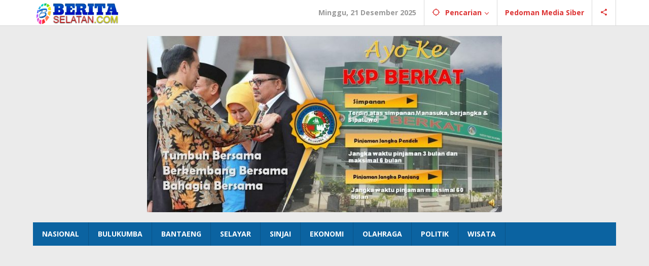

--- FILE ---
content_type: text/html; charset=UTF-8
request_url: https://beritaselatan.com/read/ribuan-warga-selayar-shalat-idul-adha-di-lapangan-pemuda-benteng
body_size: 15756
content:
<!DOCTYPE html>
<html lang="id">
<head itemscope="itemscope" itemtype="https://schema.org/WebSite">
<meta charset="UTF-8">
<meta name="viewport" content="width=device-width, initial-scale=1">
<link rel="profile" href="http://gmpg.org/xfn/11">

<title>Ribuan Warga Selayar Shalat Idul Adha di Lapangan Pemuda Benteng | Beritaselatan.com</title>
<meta name='robots' content='max-image-preview:large' />
	<style>img:is([sizes="auto" i], [sizes^="auto," i]) { contain-intrinsic-size: 3000px 1500px }</style>
	<link rel='dns-prefetch' href='//cdn.jsdelivr.net' />
<link rel='dns-prefetch' href='//fonts.googleapis.com' />
<link rel="alternate" type="application/rss+xml" title="Beritaselatan.com &raquo; Feed" href="https://beritaselatan.com/feed" />
<link rel="alternate" type="application/rss+xml" title="Beritaselatan.com &raquo; Umpan Komentar" href="https://beritaselatan.com/comments/feed" />
<link rel="alternate" type="application/rss+xml" title="Beritaselatan.com &raquo; Ribuan Warga Selayar Shalat Idul Adha di Lapangan Pemuda Benteng Umpan Komentar" href="https://beritaselatan.com/read/ribuan-warga-selayar-shalat-idul-adha-di-lapangan-pemuda-benteng/feed" />

<!-- SEO SIMPLE PACK 3.6.2 -->
<meta name="description" content="SELAYAR, BERITA SELATAN.Com - Ribuan warga Kepulauan Selayar melaksanakan Shalat Idul Adha 10 Dzulhijjah 1443 H di Lapan">
<link rel="canonical" href="https://beritaselatan.com/read/ribuan-warga-selayar-shalat-idul-adha-di-lapangan-pemuda-benteng">
<meta property="og:locale" content="id_ID">
<meta property="og:type" content="article">
<meta property="og:image" content="https://beritaselatan.com/wp-content/uploads/2022/07/IMG_20220709_183834-e1657363437218.jpg">
<meta property="og:title" content="Ribuan Warga Selayar Shalat Idul Adha di Lapangan Pemuda Benteng | Beritaselatan.com">
<meta property="og:description" content="SELAYAR, BERITA SELATAN.Com - Ribuan warga Kepulauan Selayar melaksanakan Shalat Idul Adha 10 Dzulhijjah 1443 H di Lapan">
<meta property="og:url" content="https://beritaselatan.com/read/ribuan-warga-selayar-shalat-idul-adha-di-lapangan-pemuda-benteng">
<meta property="og:site_name" content="Beritaselatan.com">
<meta name="twitter:card" content="summary">
<!-- / SEO SIMPLE PACK -->

<script type="text/javascript">
/* <![CDATA[ */
window._wpemojiSettings = {"baseUrl":"https:\/\/s.w.org\/images\/core\/emoji\/16.0.1\/72x72\/","ext":".png","svgUrl":"https:\/\/s.w.org\/images\/core\/emoji\/16.0.1\/svg\/","svgExt":".svg","source":{"concatemoji":"https:\/\/beritaselatan.com\/wp-includes\/js\/wp-emoji-release.min.js?ver=6.8.3"}};
/*! This file is auto-generated */
!function(s,n){var o,i,e;function c(e){try{var t={supportTests:e,timestamp:(new Date).valueOf()};sessionStorage.setItem(o,JSON.stringify(t))}catch(e){}}function p(e,t,n){e.clearRect(0,0,e.canvas.width,e.canvas.height),e.fillText(t,0,0);var t=new Uint32Array(e.getImageData(0,0,e.canvas.width,e.canvas.height).data),a=(e.clearRect(0,0,e.canvas.width,e.canvas.height),e.fillText(n,0,0),new Uint32Array(e.getImageData(0,0,e.canvas.width,e.canvas.height).data));return t.every(function(e,t){return e===a[t]})}function u(e,t){e.clearRect(0,0,e.canvas.width,e.canvas.height),e.fillText(t,0,0);for(var n=e.getImageData(16,16,1,1),a=0;a<n.data.length;a++)if(0!==n.data[a])return!1;return!0}function f(e,t,n,a){switch(t){case"flag":return n(e,"\ud83c\udff3\ufe0f\u200d\u26a7\ufe0f","\ud83c\udff3\ufe0f\u200b\u26a7\ufe0f")?!1:!n(e,"\ud83c\udde8\ud83c\uddf6","\ud83c\udde8\u200b\ud83c\uddf6")&&!n(e,"\ud83c\udff4\udb40\udc67\udb40\udc62\udb40\udc65\udb40\udc6e\udb40\udc67\udb40\udc7f","\ud83c\udff4\u200b\udb40\udc67\u200b\udb40\udc62\u200b\udb40\udc65\u200b\udb40\udc6e\u200b\udb40\udc67\u200b\udb40\udc7f");case"emoji":return!a(e,"\ud83e\udedf")}return!1}function g(e,t,n,a){var r="undefined"!=typeof WorkerGlobalScope&&self instanceof WorkerGlobalScope?new OffscreenCanvas(300,150):s.createElement("canvas"),o=r.getContext("2d",{willReadFrequently:!0}),i=(o.textBaseline="top",o.font="600 32px Arial",{});return e.forEach(function(e){i[e]=t(o,e,n,a)}),i}function t(e){var t=s.createElement("script");t.src=e,t.defer=!0,s.head.appendChild(t)}"undefined"!=typeof Promise&&(o="wpEmojiSettingsSupports",i=["flag","emoji"],n.supports={everything:!0,everythingExceptFlag:!0},e=new Promise(function(e){s.addEventListener("DOMContentLoaded",e,{once:!0})}),new Promise(function(t){var n=function(){try{var e=JSON.parse(sessionStorage.getItem(o));if("object"==typeof e&&"number"==typeof e.timestamp&&(new Date).valueOf()<e.timestamp+604800&&"object"==typeof e.supportTests)return e.supportTests}catch(e){}return null}();if(!n){if("undefined"!=typeof Worker&&"undefined"!=typeof OffscreenCanvas&&"undefined"!=typeof URL&&URL.createObjectURL&&"undefined"!=typeof Blob)try{var e="postMessage("+g.toString()+"("+[JSON.stringify(i),f.toString(),p.toString(),u.toString()].join(",")+"));",a=new Blob([e],{type:"text/javascript"}),r=new Worker(URL.createObjectURL(a),{name:"wpTestEmojiSupports"});return void(r.onmessage=function(e){c(n=e.data),r.terminate(),t(n)})}catch(e){}c(n=g(i,f,p,u))}t(n)}).then(function(e){for(var t in e)n.supports[t]=e[t],n.supports.everything=n.supports.everything&&n.supports[t],"flag"!==t&&(n.supports.everythingExceptFlag=n.supports.everythingExceptFlag&&n.supports[t]);n.supports.everythingExceptFlag=n.supports.everythingExceptFlag&&!n.supports.flag,n.DOMReady=!1,n.readyCallback=function(){n.DOMReady=!0}}).then(function(){return e}).then(function(){var e;n.supports.everything||(n.readyCallback(),(e=n.source||{}).concatemoji?t(e.concatemoji):e.wpemoji&&e.twemoji&&(t(e.twemoji),t(e.wpemoji)))}))}((window,document),window._wpemojiSettings);
/* ]]> */
</script>
<style id='wp-emoji-styles-inline-css' type='text/css'>

	img.wp-smiley, img.emoji {
		display: inline !important;
		border: none !important;
		box-shadow: none !important;
		height: 1em !important;
		width: 1em !important;
		margin: 0 0.07em !important;
		vertical-align: -0.1em !important;
		background: none !important;
		padding: 0 !important;
	}
</style>
<link rel='stylesheet' id='ads-for-wp-front-css-css' href='https://beritaselatan.com/wp-content/plugins/ads-for-wp/public/assets/css/adsforwp-front.min.css?ver=1.9.33' type='text/css' media='all' />
<link rel='stylesheet' id='swiper-css-css' href='https://cdn.jsdelivr.net/npm/swiper@10/swiper-bundle.min.css?ver=6.8.3' type='text/css' media='all' />
<link rel='stylesheet' id='majalahpro-core-css' href='https://beritaselatan.com/wp-content/plugins/majalahpro-core/css/majalahpro-core.css?ver=1.2.9' type='text/css' media='all' />
<link rel='stylesheet' id='majalahpro-fonts-css' href='https://fonts.googleapis.com/css?family=Open+Sans%3Aregular%2Citalic%2C700%2C300%26subset%3Dlatin%2C&#038;ver=1.3.1' type='text/css' media='all' />
<link rel='stylesheet' id='majalahpro-style-css' href='https://beritaselatan.com/wp-content/themes/majalahpro/style.css?ver=1.3.1' type='text/css' media='all' />
<style id='majalahpro-style-inline-css' type='text/css'>
body{color:#323233;font-family:"Open Sans",arial,sans-serif;}kbd,a.button,button,.button,button.button,input[type="button"],input[type="reset"],input[type="submit"],#infinite-handle span,ol.comment-list li div.reply .comment-reply-link,#cancel-comment-reply-link,.tagcloud a,.tagcloud ul,ul.page-numbers li span.page-numbers,.prevnextpost-links a .prevnextpost,.page-links .page-link-number,.sidr,#navigationamp,.firstpage-title,.gmr-ajax-tab > li > a.js-tabs__title-active,.gmr-ajax-tab > li > a.js-tabs__title-active:focus,.gmr-ajax-tab > li > a.js-tabs__title-active:hover,#secondary-slider .splide__slide.is-active{background-color:#0b63a1;}#primary-menu .sub-menu-search,#primary-menu .sub-menu,#primary-menu .children,.gmr-ajax-loader{border-bottom-color:#0b63a1;}blockquote,a.button,button,.button,button.button,input[type="button"],input[type="reset"],input[type="submit"],.gmr-theme div.sharedaddy h3.sd-title:before,.bypostauthor > .comment-body,ol.comment-list li .comment-meta:after,.widget-title span{border-color:#0b63a1;}.gmr-meta-topic a,h3.widget-title,h3.related-title,.gmr-owl-carousel .gmr-slide-topic a,.gmr-module-slide-topic a{color:#dd3333;}#secondary-slider{border-top-color:#dd3333;}.gmr-owl-carousel .gmr-slide-topic a,.gmr-firstbox-content{border-color:#dd3333;}a{color:#0b63a1;}.gmr-secondmenu #primary-menu > li.page_item_has_children > a:after,.gmr-secondmenu #primary-menu > li.menu-item-has-children > a:after,.gmr-secondmenu #primary-menu .sub-menu-search > li.page_item_has_children > a:after,.gmr-secondmenu #primary-menu .sub-menu-search > li.menu-item-has-children > a:after,.gmr-secondmenu #primary-menu .sub-menu > li.page_item_has_children > a:after,.gmr-secondmenu #primary-menu .sub-menu > li.menu-item-has-children > a:after,.gmr-secondmenu #primary-menu .children > li.page_item_has_children > a:after,.gmr-secondmenu #primary-menu .children > li.menu-item-has-children > a:after{border-color:#0b63a1;}a:hover,a:focus,a:active{color:#3172a0;}.gmr-topnavmenu #primary-menu > li.page_item_has_children:hover > a:after,.gmr-topnavmenu #primary-menu > li.menu-item-has-children:hover > a:after{border-color:#3172a0;}.site-title a{color:#000000;}.site-description{color:#999999;}.gmr-logo{margin-top:3px;}.gmr-menuwrap,.gmr-sticky .top-header.sticky-menu,.gmr-mainmenu #primary-menu .sub-menu,.gmr-mainmenu #primary-menu .children{background-color:#0b63a1;}#gmr-responsive-menu,.gmr-mainmenu #primary-menu > li > a{color:#ffffff;}.gmr-mainmenu #primary-menu > li.menu-border > a span,.gmr-mainmenu #primary-menu > li.page_item_has_children > a:after,.gmr-mainmenu #primary-menu > li.menu-item-has-children > a:after,.gmr-mainmenu #primary-menu .sub-menu-search > li.page_item_has_children > a:after,.gmr-mainmenu #primary-menu .sub-menu-search > li.menu-item-has-children > a:after,.gmr-mainmenu #primary-menu .sub-menu > li.page_item_has_children > a:after,.gmr-mainmenu #primary-menu .sub-menu > li.menu-item-has-children > a:after,.gmr-mainmenu #primary-menu .children > li.page_item_has_children > a:after,.gmr-mainmenu #primary-menu .children > li.menu-item-has-children > a:after{border-color:#ffffff;}#gmr-responsive-menu:hover,.gmr-mainmenu #primary-menu > li:hover > a,.gmr-mainmenu #primary-menu .current-menu-item > a,.gmr-mainmenu #primary-menu .current-menu-ancestor > a,.gmr-mainmenu #primary-menu .current_page_item > a,.gmr-mainmenu #primary-menu .current_page_ancestor > a,.gmr-mainmenu .search-trigger .gmr-icon:hover{color:#ffffff;}.gmr-mainmenu #primary-menu > li.menu-border:hover > a span,.gmr-mainmenu #primary-menu > li.menu-border.current-menu-item > a span,.gmr-mainmenu #primary-menu > li.menu-border.current-menu-ancestor > a span,.gmr-mainmenu #primary-menu > li.menu-border.current_page_item > a span,.gmr-mainmenu #primary-menu > li.menu-border.current_page_ancestor > a span,.gmr-mainmenu #primary-menu > li.page_item_has_children:hover > a:after,.gmr-mainmenu #primary-menu > li.menu-item-has-children:hover > a:after{border-color:#ffffff;}.gmr-mainmenu #primary-menu > li:hover > a,.gmr-mainmenu #primary-menu .current-menu-item > a,.gmr-mainmenu #primary-menu .current-menu-ancestor > a,.gmr-mainmenu #primary-menu .current_page_item > a,.gmr-mainmenu #primary-menu .current_page_ancestor > a{background-color:#005da0;}.gmr-topnavwrap{background-color:#ffffff;}#gmr-topnavresponsive-menu svg,.gmr-topnavmenu #primary-menu > li > a,.gmr-social-icon ul > li > a,.search-trigger .gmr-icon{color:#dd3333;}.gmr-topnavmenu #primary-menu > li.menu-border > a span,.gmr-topnavmenu #primary-menu > li.page_item_has_children > a:after,.gmr-topnavmenu #primary-menu > li.menu-item-has-children > a:after,.gmr-topnavmenu #primary-menu .sub-menu-search > li.page_item_has_children > a:after,.gmr-topnavmenu #primary-menu .sub-menu-search > li.menu-item-has-children > a:after,.gmr-topnavmenu #primary-menu .sub-menu > li.page_item_has_children > a:after,.gmr-topnavmenu #primary-menu .sub-menu > li.menu-item-has-children > a:after,.gmr-topnavmenu #primary-menu .children > li.page_item_has_children > a:after,.gmr-topnavmenu #primary-menu .children > li.menu-item-has-children > a:after{border-color:#dd3333;}#gmr-topnavresponsive-menu:hover,.gmr-topnavmenu #primary-menu > li:hover > a,.gmr-topnavmenu #primary-menu .current-menu-item > a,.gmr-topnavmenu #primary-menu .current-menu-ancestor > a,.gmr-topnavmenu #primary-menu .current_page_item > a,.gmr-topnavmenu #primary-menu .current_page_ancestor > a,.gmr-social-icon ul > li > a:hover{color:#dd3333;}.gmr-topnavmenu #primary-menu > li.menu-border:hover > a span,.gmr-topnavmenu #primary-menu > li.menu-border.current-menu-item > a span,.gmr-topnavmenu #primary-menu > li.menu-border.current-menu-ancestor > a span,.gmr-topnavmenu #primary-menu > li.menu-border.current_page_item > a span,.gmr-topnavmenu #primary-menu > li.menu-border.current_page_ancestor > a span,.gmr-topnavmenu #primary-menu > li.page_item_has_children:hover > a:after,.gmr-topnavmenu #primary-menu > li.menu-item-has-children:hover > a:after{border-color:#dd3333;}.page-title,.breadcrumbs,.gmr-authorbox,.module-slide-tabs,.related-title{background-color:#f5f5f5;}.site-main,.gmr-infinite-selector.gmr-related-infinite #gmr-main-load .item-infinite .item-box,.majalahpro-core-related-post .gmr-newinfinite{background-color:#ffffff;}h1,h2,h3,h4,h5,h6,.h1,.h2,.h3,.h4,.h5,.h6,.site-title,#gmr-responsive-menu,.gmr-mainmenu #primary-menu > li > a{font-family:"Open Sans",arial,sans-serif;}body,.gmr-gallery-related ul li,.gmr-module-posts ul li{font-weight:600;font-size:14px;}.entry-content-single{font-size:17px;}h1{font-size:30px;}h2{font-size:26px;}h3{font-size:24px;}h4{font-size:22px;}h5{font-size:20px;}h6{font-size:18px;}.widget-footer{background-color:#ffffff;}.site-footer{color:#323233;}.site-footer a{color:#999;}.site-footer a:hover{color:#999;}
</style>
<script type="text/javascript" src="https://beritaselatan.com/wp-includes/js/jquery/jquery.min.js?ver=3.7.1" id="jquery-core-js"></script>
<script type="text/javascript" src="https://beritaselatan.com/wp-includes/js/jquery/jquery-migrate.min.js?ver=3.4.1" id="jquery-migrate-js"></script>
<link rel="https://api.w.org/" href="https://beritaselatan.com/wp-json/" /><link rel="alternate" title="JSON" type="application/json" href="https://beritaselatan.com/wp-json/wp/v2/posts/59667" /><link rel="EditURI" type="application/rsd+xml" title="RSD" href="https://beritaselatan.com/xmlrpc.php?rsd" />
<meta name="generator" content="WordPress 6.8.3" />
<link rel='shortlink' href='https://beritaselatan.com/?p=59667' />
<link rel="alternate" title="oEmbed (JSON)" type="application/json+oembed" href="https://beritaselatan.com/wp-json/oembed/1.0/embed?url=https%3A%2F%2Fberitaselatan.com%2Fread%2Fribuan-warga-selayar-shalat-idul-adha-di-lapangan-pemuda-benteng" />
<link rel="alternate" title="oEmbed (XML)" type="text/xml+oembed" href="https://beritaselatan.com/wp-json/oembed/1.0/embed?url=https%3A%2F%2Fberitaselatan.com%2Fread%2Fribuan-warga-selayar-shalat-idul-adha-di-lapangan-pemuda-benteng&#038;format=xml" />
		<script type="text/javascript">              
				jQuery(document).ready( function($) {    
					if ($('#adsforwp-hidden-block').length == 0 ) {
						$.getScript("https://beritaselatan.com/front.js");
					}
				});
		</script>
				<meta name="google-site-verification" content="ZVVR7mAxfotpuQ3LI4MPlYFRVg8stn3Yp81tGsfDkQ8" />
<script data-ad-client="ca-pub-4403792577797422" async src="https://pagead2.googlesyndication.com/pagead/js/adsbygoogle.js"></script>
<script data-ad-client="ca-pub-4403792577797422" async src="https://pagead2.googlesyndication.com/pagead/js/adsbygoogle.js"></script>
<meta name="facebook-domain-verification" content="lywct8v74h0hjbl1ancwtx0pt0pp76" />
<script async src="https://pagead2.googlesyndication.com/pagead/js/adsbygoogle.js?client=ca-pub-5648504608033024"
     crossorigin="anonymous"></script>
<link rel="pingback" href="https://beritaselatan.com/xmlrpc.php"><link rel="icon" href="https://beritaselatan.com/wp-content/uploads/2018/08/cropped-Untitled-document-13-1-32x32.png" sizes="32x32" />
<link rel="icon" href="https://beritaselatan.com/wp-content/uploads/2018/08/cropped-Untitled-document-13-1-192x192.png" sizes="192x192" />
<link rel="apple-touch-icon" href="https://beritaselatan.com/wp-content/uploads/2018/08/cropped-Untitled-document-13-1-180x180.png" />
<meta name="msapplication-TileImage" content="https://beritaselatan.com/wp-content/uploads/2018/08/cropped-Untitled-document-13-1-270x270.png" />
</head>

<body class="wp-singular post-template-default single single-post postid-59667 single-format-standard wp-theme-majalahpro gmr-theme idtheme kentooz gmr-sticky group-blog" itemscope="itemscope" itemtype="https://schema.org/WebPage">
<a class="skip-link screen-reader-text" href="#main">Lewati ke konten</a>

<div class="top-header-second">
	<div class="gmr-topnavwrap clearfix">
		<div class="container">
			<div class="gmr-list-table">
				<div class="gmr-table-row">
					<div class="gmr-table-cell gmr-table-logo">
						<div class="gmr-mobilelogo">
							<div class="gmr-logo"><a href="https://beritaselatan.com/" class="custom-logo-link" itemprop="url" title="Beritaselatan.com"><img src="https://beritaselatan.com/wp-content/uploads/2018/08/Untitled-document-13.png" alt="Beritaselatan.com" title="Beritaselatan.com" /></a></div>						</div>
					</div>
					<div class="gmr-table-cell gmr-table-menu">
													<a id="gmr-topnavresponsive-menu" href="#menus" title="Menus" rel="nofollow"><svg xmlns="http://www.w3.org/2000/svg" xmlns:xlink="http://www.w3.org/1999/xlink" aria-hidden="true" role="img" style="vertical-align: -0.125em;" width="1em" height="1em" preserveAspectRatio="xMidYMid meet" viewBox="0 0 24 24"><path d="M3 18h18v-2H3v2zm0-5h18v-2H3v2zm0-7v2h18V6H3z" fill="currentColor"/></svg></a>
							<div class="close-topnavmenu-wrap"><a id="close-topnavmenu-button" rel="nofollow" href="#"><svg xmlns="http://www.w3.org/2000/svg" xmlns:xlink="http://www.w3.org/1999/xlink" aria-hidden="true" role="img" width="1em" height="1em" preserveAspectRatio="xMidYMid meet" viewBox="0 0 24 24"><g fill="currentColor"><path d="M12 2a10 10 0 1 0 10 10A10 10 0 0 0 12 2zm0 18a8 8 0 1 1 8-8a8 8 0 0 1-8 8z"/><path d="M14.71 9.29a1 1 0 0 0-1.42 0L12 10.59l-1.29-1.3a1 1 0 0 0-1.42 1.42l1.3 1.29l-1.3 1.29a1 1 0 0 0 0 1.42a1 1 0 0 0 1.42 0l1.29-1.3l1.29 1.3a1 1 0 0 0 1.42 0a1 1 0 0 0 0-1.42L13.41 12l1.3-1.29a1 1 0 0 0 0-1.42z"/></g></svg></a></div>
							<nav id="site-navigation" class="gmr-topnavmenu pull-right" role="navigation" itemscope="itemscope" itemtype="https://schema.org/SiteNavigationElement">
								<ul id="primary-menu" class="menu"><li class="menu-item menu-item-type-custom menu-item-object-custom menu-item-object-date"><span class="gmr-top-date" data-lang="id">&nbsp;</span></li><li class="menu-item menu-item-type-custom menu-item-object-custom menu-item-has-children gmr-search"><a href="#" title="Pencarian" rel="nofollow" itemprop="url"><svg xmlns="http://www.w3.org/2000/svg" xmlns:xlink="http://www.w3.org/1999/xlink" aria-hidden="true" role="img" style="vertical-align: -0.125em;" width="1em" height="1em" preserveAspectRatio="xMidYMid meet" viewBox="0 0 24 24"><path d="M20.94 11A8.994 8.994 0 0 0 13 3.06V1h-2v2.06A8.994 8.994 0 0 0 3.06 11H1v2h2.06A8.994 8.994 0 0 0 11 20.94V23h2v-2.06A8.994 8.994 0 0 0 20.94 13H23v-2h-2.06zM12 19c-3.87 0-7-3.13-7-7s3.13-7 7-7s7 3.13 7 7s-3.13 7-7 7z" fill="currentColor"/></svg><span itemprop="name">Pencarian</span></a><ul class="sub-menu-search"><li id="menu-item-search" class="menu-item menu-item-type-custom menu-item-object-custom menu-item-search"><form method="get" class="gmr-searchform searchform" action="https://beritaselatan.com/"><input type="text" name="s" id="s" placeholder="Pencarian" /></form></li></ul></li><li id="menu-item-51043" class="menu-item menu-item-type-post_type menu-item-object-page menu-item-51043"><a href="https://beritaselatan.com/pedoman-media-siber" itemprop="url"><span itemprop="name">Pedoman Media Siber</span></a></li>

					<li class="menu-item menu-item-type-custom menu-item-object-custom gmr-social-menu">
						<a href="#" title="Social Network" rel="nofollow" class="gmr-social-mainlink" itemprop="url">
							<svg xmlns="http://www.w3.org/2000/svg" xmlns:xlink="http://www.w3.org/1999/xlink" aria-hidden="true" role="img" style="vertical-align: -0.125em;" width="1em" height="1em" preserveAspectRatio="xMidYMid meet" viewBox="0 0 24 24"><path d="M18 16.08c-.76 0-1.44.3-1.96.77L8.91 12.7c.05-.23.09-.46.09-.7s-.04-.47-.09-.7l7.05-4.11c.54.5 1.25.81 2.04.81c1.66 0 3-1.34 3-3s-1.34-3-3-3s-3 1.34-3 3c0 .24.04.47.09.7L8.04 9.81C7.5 9.31 6.79 9 6 9c-1.66 0-3 1.34-3 3s1.34 3 3 3c.79 0 1.5-.31 2.04-.81l7.12 4.16c-.05.21-.08.43-.08.65c0 1.61 1.31 2.92 2.92 2.92c1.61 0 2.92-1.31 2.92-2.92s-1.31-2.92-2.92-2.92z" fill="currentColor"/></svg>
						</a><ul class="sub-menu"><li class="menu-item menu-item-type-custom menu-item-object-custom menu-item-social-network"><a href="https://beritaselatan.com/feed" title="RSS" class="rss" target="_blank" rel="nofollow"><svg xmlns="http://www.w3.org/2000/svg" xmlns:xlink="http://www.w3.org/1999/xlink" aria-hidden="true" role="img" width="1em" height="1em" preserveAspectRatio="xMidYMid meet" viewBox="0 0 20 20"><path d="M14.92 18H18C18 9.32 10.82 2.25 2 2.25v3.02c7.12 0 12.92 5.71 12.92 12.73zm-5.44 0h3.08C12.56 12.27 7.82 7.6 2 7.6v3.02c2 0 3.87.77 5.29 2.16A7.292 7.292 0 0 1 9.48 18zm-5.35-.02c1.17 0 2.13-.93 2.13-2.09c0-1.15-.96-2.09-2.13-2.09c-1.18 0-2.13.94-2.13 2.09c0 1.16.95 2.09 2.13 2.09z" fill="currentColor"/></svg>RSS</a></li></ul></li></ul>							</nav><!-- #site-navigation -->
											</div>
				</div>
			</div>
					</div>
	</div>
</div>

<div class="container"><div class="clearfix gmr-headwrapper"><div class="majalahpro-core-topbanner"><div data-ad-id="65175" style="text-align:center; margin-top:px; margin-bottom:px; margin-left:px; margin-right:px;float:none;" class="afw afw_ad_image afw_ad afwadid-65175  ">
                                                            
							<a target="_blank" href="" rel="nofollow"><img height="auto" max-width="100%" src="https://beritaselatan.com/wp-content/uploads/2023/02/ksp_berkat-968x480-1-e1677564172975.jpg"></a>
                                         

							</div>








</div></div></div>
	<header id="masthead" class="site-header" role="banner" itemscope="itemscope" itemtype="https://schema.org/WPHeader">
		<div class="top-header">
			<div class="container">
				<div class="gmr-menuwrap clearfix">
					<nav id="site-navigation" class="gmr-mainmenu" role="navigation" itemscope="itemscope" itemtype="https://schema.org/SiteNavigationElement">
						<ul id="primary-menu" class="menu"><li id="menu-item-51024" class="menu-item menu-item-type-taxonomy menu-item-object-category menu-item-51024"><a href="https://beritaselatan.com/rubrik/nasional" itemprop="url"><span itemprop="name">NASIONAL</span></a></li>
<li id="menu-item-51022" class="menu-item menu-item-type-taxonomy menu-item-object-category menu-item-51022"><a href="https://beritaselatan.com/rubrik/bulukumba" itemprop="url"><span itemprop="name">BULUKUMBA</span></a></li>
<li id="menu-item-51021" class="menu-item menu-item-type-taxonomy menu-item-object-category menu-item-51021"><a href="https://beritaselatan.com/rubrik/bantaeng" itemprop="url"><span itemprop="name">BANTAENG</span></a></li>
<li id="menu-item-51027" class="menu-item menu-item-type-taxonomy menu-item-object-category current-post-ancestor current-menu-parent current-post-parent menu-item-51027"><a href="https://beritaselatan.com/rubrik/selayar" itemprop="url"><span itemprop="name">SELAYAR</span></a></li>
<li id="menu-item-51028" class="menu-item menu-item-type-taxonomy menu-item-object-category menu-item-51028"><a href="https://beritaselatan.com/rubrik/sinjai" itemprop="url"><span itemprop="name">SINJAI</span></a></li>
<li id="menu-item-51023" class="menu-item menu-item-type-taxonomy menu-item-object-category menu-item-51023"><a href="https://beritaselatan.com/rubrik/ekonomi" itemprop="url"><span itemprop="name">EKONOMI</span></a></li>
<li id="menu-item-51025" class="menu-item menu-item-type-taxonomy menu-item-object-category menu-item-51025"><a href="https://beritaselatan.com/rubrik/olahraga" itemprop="url"><span itemprop="name">OLAHRAGA</span></a></li>
<li id="menu-item-51026" class="menu-item menu-item-type-taxonomy menu-item-object-category menu-item-51026"><a href="https://beritaselatan.com/rubrik/politik" itemprop="url"><span itemprop="name">POLITIK</span></a></li>
<li id="menu-item-51029" class="menu-item menu-item-type-taxonomy menu-item-object-category menu-item-51029"><a href="https://beritaselatan.com/rubrik/wisata" itemprop="url"><span itemprop="name">WISATA</span></a></li>
</ul>					</nav><!-- #site-navigation -->
				</div>
			</div>
		</div><!-- .top-header -->
	</header><!-- #masthead -->

	
<div class="site inner-wrap" id="site-container">
	
	<div id="content" class="gmr-content">

		
		<div class="container">

			<div class="row">

<div id="primary" class="content-area col-md-content">

			<div class="breadcrumbs" itemscope itemtype="https://schema.org/BreadcrumbList">
				<div class="container">
																												<span class="first-item" itemprop="itemListElement" itemscope itemtype="https://schema.org/ListItem">
										<a itemscope itemtype="https://schema.org/WebPage" itemprop="item" itemid="https://beritaselatan.com/" href="https://beritaselatan.com/">
											<span itemprop="name">HOME</span>
										</a>
										<span itemprop="position" content="1"></span>
									</span>
														<span class="separator">&raquo;</span>
																																<span class="0-item" itemprop="itemListElement" itemscope itemtype="https://schema.org/ListItem">
									<a itemscope itemtype="https://schema.org/WebPage" itemprop="item" itemid="https://beritaselatan.com/rubrik/selayar" href="https://beritaselatan.com/rubrik/selayar">
										<span itemprop="name">SELAYAR</span>
									</a>
									<span itemprop="position" content="2"></span>
								</span>
														<span class="separator">&raquo;</span>
																								<span class="last-item screen-reader-text" itemscope itemtype="https://schema.org/ListItem">
								<span itemprop="name">Ribuan Warga Selayar Shalat Idul Adha di Lapangan Pemuda Benteng</span>
								<span itemprop="position" content="3"></span>
							</span>
																</div>
			</div>
			
	<main id="main" class="site-main-single" role="main">

	
<article id="post-59667" class="post-59667 post type-post status-publish format-standard has-post-thumbnail hentry category-selayar tag-lapangan-pemuda-benteng tag-warga-selayar-shalat-idul-adha newstopic-idul-adha" itemscope="itemscope" itemtype="https://schema.org/CreativeWork">

	<div class="gmr-box-content site-main gmr-single">
		<span class="gmr-meta-topic"><a href="https://beritaselatan.com/read/topic/idul-adha" rel="tag">Idul Adha</a></span>		<header class="entry-header">
			<h1 class="entry-title" itemprop="headline">Ribuan Warga Selayar Shalat Idul Adha di Lapangan Pemuda Benteng</h1>			<div class="gmr-metacontent"><span class="posted-on"><time class="entry-date published updated" itemprop="dateModified" datetime="2022-07-09T18:44:47+08:00">Juli 9, 2022</time></span><span class="screen-reader-text">oleh <span class="entry-author vcard screen-reader-text" itemprop="author" itemscope="itemscope" itemtype="https://schema.org/person"><a class="url fn n" href="https://beritaselatan.com/read/author/admin" title="Tautan ke: Admin BS" itemprop="url"><span itemprop="name">Admin BS</span></a></span></span><span class="meta-separator">-</span><span class="view-single"></span></div><div class="gmr-metacontent"><span class="posted-on">oleh <span class="entry-author vcard" itemprop="author" itemscope="itemscope" itemtype="https://schema.org/person"><a class="url fn n" href="https://beritaselatan.com/read/author/admin" title="Tautan ke: Admin BS" itemprop="url"><span itemprop="name">Admin BS</span></a></span></span></div>
		</header><!-- .entry-header -->

		<div class="row"><div class="col-md-sgl-m">					<figure class="wp-caption alignnone gmr-single-image">
						<img width="700" height="456" src="https://beritaselatan.com/wp-content/uploads/2022/07/IMG_20220709_183834-e1657363437218.jpg" class="attachment-post-thumbnail size-post-thumbnail wp-post-image" alt="" decoding="async" fetchpriority="high" title="IMG_20220709_183834" />											</figure>
					
			<div class="entry-content entry-content-single" itemprop="text">
				<p>SELAYAR, BERITA SELATAN.Com &#8211; Ribuan warga Kepulauan Selayar melaksanakan Shalat Idul Adha 10 Dzulhijjah 1443 H di Lapangan Pemuda Benteng, Sabtu, 9 Juli 2022.</p>
<p>Terpantau sholat Idul Adha pada hari ini dihadiri oleh Ketua Muhammadiyah Kepulauan Selayar Drs. H. Abdullah, M.pd, para pengurus dari Muhammadiyah dan segenap warga Kepulauan Selayar khususnya yang berdomisili di kota Benteng.</p>
<p>Dalam pelaksanaan sholat Idul Adha pada hari ini yang bertindak langsung sebagai Khatib adalah Drs. H. Abdullah, M.pd, sedangkan yang menjadi Imam Drs.H. Muh.Amin.</p>
<div style="clear:both; margin-top:0em; margin-bottom:1em;"><a href="https://beritaselatan.com/read/didampingi-forkopimda-bupati-selayar-resmikan-plts-di-bontomanai" target="_self" rel="nofollow" class="u4be4019ed69a3a952ade177cc43264d1"><!-- INLINE RELATED POSTS 1/3 //--><style> .u4be4019ed69a3a952ade177cc43264d1 { padding:0px; margin: 0; padding-top:1em!important; padding-bottom:1em!important; width:100%; display: block; font-weight:bold; background-color:inherit; border:0!important; border-left:4px solid #2C3E50!important; text-decoration:none; } .u4be4019ed69a3a952ade177cc43264d1:active, .u4be4019ed69a3a952ade177cc43264d1:hover { opacity: 1; transition: opacity 250ms; webkit-transition: opacity 250ms; text-decoration:none; } .u4be4019ed69a3a952ade177cc43264d1 { transition: background-color 250ms; webkit-transition: background-color 250ms; opacity: 1; transition: opacity 250ms; webkit-transition: opacity 250ms; } .u4be4019ed69a3a952ade177cc43264d1 .ctaText { font-weight:bold; color:#000000; text-decoration:none; font-size: 16px; } .u4be4019ed69a3a952ade177cc43264d1 .postTitle { color:inherit; text-decoration: underline!important; font-size: 16px; } .u4be4019ed69a3a952ade177cc43264d1:hover .postTitle { text-decoration: underline!important; } </style><div style="padding-left:1em; padding-right:1em;"><span class="ctaText">BACA JUGA: </span>&nbsp; <span class="postTitle">Didampingi Forkopimda, Bupati Selayar Resmikan PLTS di Bontomanai</span></div></a></div><p>H. Abdullah dalam hikmahnya mengangkat tema &#8220;Hakikat Berkurban adalah Menyembelih Nafsu Kebinatanan&#8221;,</p>
<p>&#8220;Pada hari ini ada dua peristiwa penting yang terjadi diseluruh jagad raya ini, yang merupakan momentum, yang melukiskan keagungan dan kebesaran Islam, yang menunjukkan spontanitas kesatuan semangat dan kesatuan kaum muslim,&#8221; ungkap Abdullah&#8217;.</p>
<p>Perlu diketahui bahwa Idul Adha atau hari raya kurban harus mampu mengingatkan bahwa yang dikurbangkan adalah sifat -sifat kebinatanan yang ada dalam diri manusia seperti rakus, ambisi yang tak terkendali, menindas, menyerang, iri hati, egois, emosi yang tak terbendung, nafsu yang tak terkendali dan tidak mengenal hukum serta norma -norma apapun. </p>
<div style="clear:both; margin-top:0em; margin-bottom:1em;"><a href="https://beritaselatan.com/read/dihadiri-wabup-pengurus-icmi-selayar-resmi-dilantik" target="_self" rel="nofollow" class="u7643fddc588d10db99407717b2d7f0e2"><!-- INLINE RELATED POSTS 2/3 //--><style> .u7643fddc588d10db99407717b2d7f0e2 { padding:0px; margin: 0; padding-top:1em!important; padding-bottom:1em!important; width:100%; display: block; font-weight:bold; background-color:inherit; border:0!important; border-left:4px solid #2C3E50!important; text-decoration:none; } .u7643fddc588d10db99407717b2d7f0e2:active, .u7643fddc588d10db99407717b2d7f0e2:hover { opacity: 1; transition: opacity 250ms; webkit-transition: opacity 250ms; text-decoration:none; } .u7643fddc588d10db99407717b2d7f0e2 { transition: background-color 250ms; webkit-transition: background-color 250ms; opacity: 1; transition: opacity 250ms; webkit-transition: opacity 250ms; } .u7643fddc588d10db99407717b2d7f0e2 .ctaText { font-weight:bold; color:#000000; text-decoration:none; font-size: 16px; } .u7643fddc588d10db99407717b2d7f0e2 .postTitle { color:inherit; text-decoration: underline!important; font-size: 16px; } .u7643fddc588d10db99407717b2d7f0e2:hover .postTitle { text-decoration: underline!important; } </style><div style="padding-left:1em; padding-right:1em;"><span class="ctaText">BACA JUGA: </span>&nbsp; <span class="postTitle">Dihadiri Wabup, Pengurus ICMI Selayar Resmi Dilantik</span></div></a></div><p>H. Abdullah juga mengemukakan bahwa, dengan berkurban secara ikhlas demi mencapai derajat, cinta Allah, nafsu serakah yang bersarang dalam dada akan menghilang dan akan digantikan oleh nafsu mutmainnah ( jiwa yang terang ) seperti yang diabadikan oleh Allah dalam Q.S Al-fajr : 27 -30.</p>
<p>&#8220;Untuk itu, marilah kita tetap berjuang seraya berdoa kepada Allah Rabbul Alamin, semoga rahmat dan rahimnya serta hidayah dan taufiknya tetap tercurah kepada kita,&#8221; sambung Abdullah.</p>
<div style="clear:both; margin-top:0em; margin-bottom:1em;"><a href="https://beritaselatan.com/read/kajari-pemda-selayar-sosialisasi-p3dn-pengadaan-barang-dan-jasa" target="_self" rel="nofollow" class="u203b8cc7764c13bf52c44952eeca813f"><!-- INLINE RELATED POSTS 3/3 //--><style> .u203b8cc7764c13bf52c44952eeca813f { padding:0px; margin: 0; padding-top:1em!important; padding-bottom:1em!important; width:100%; display: block; font-weight:bold; background-color:inherit; border:0!important; border-left:4px solid #2C3E50!important; text-decoration:none; } .u203b8cc7764c13bf52c44952eeca813f:active, .u203b8cc7764c13bf52c44952eeca813f:hover { opacity: 1; transition: opacity 250ms; webkit-transition: opacity 250ms; text-decoration:none; } .u203b8cc7764c13bf52c44952eeca813f { transition: background-color 250ms; webkit-transition: background-color 250ms; opacity: 1; transition: opacity 250ms; webkit-transition: opacity 250ms; } .u203b8cc7764c13bf52c44952eeca813f .ctaText { font-weight:bold; color:#000000; text-decoration:none; font-size: 16px; } .u203b8cc7764c13bf52c44952eeca813f .postTitle { color:inherit; text-decoration: underline!important; font-size: 16px; } .u203b8cc7764c13bf52c44952eeca813f:hover .postTitle { text-decoration: underline!important; } </style><div style="padding-left:1em; padding-right:1em;"><span class="ctaText">BACA JUGA: </span>&nbsp; <span class="postTitle">Kajari-Pemda Selayar Sosialisasi P3DN Pengadaan Barang dan Jasa</span></div></a></div><p>H. Abdullah juga kepada sesama kaum muslim  untuk bersama &#8211; sama saling menjaga, saling menghargai baik yang melaksanakan Idul Adha pada hari ini maupun esok hari, semoga apa yang kita lakukan senantiasa mendapatkan pahala dan bernilai ibadah disiai Allah SWT. (**)</p>
			</div><!-- .entry-content -->

			<footer class="entry-footer">
				<span class="tags-links">Ditag <svg xmlns="http://www.w3.org/2000/svg" xmlns:xlink="http://www.w3.org/1999/xlink" aria-hidden="true" role="img" width="1em" height="1em" preserveAspectRatio="xMidYMid meet" viewBox="0 0 16 16"><g fill="currentColor"><path d="M2 2a1 1 0 0 1 1-1h4.586a1 1 0 0 1 .707.293l7 7a1 1 0 0 1 0 1.414l-4.586 4.586a1 1 0 0 1-1.414 0l-7-7A1 1 0 0 1 2 6.586V2zm3.5 4a1.5 1.5 0 1 0 0-3a1.5 1.5 0 0 0 0 3z"/><path d="M1.293 7.793A1 1 0 0 1 1 7.086V2a1 1 0 0 0-1 1v4.586a1 1 0 0 0 .293.707l7 7a1 1 0 0 0 1.414 0l.043-.043l-7.457-7.457z"/></g></svg><a href="https://beritaselatan.com/fokus/lapangan-pemuda-benteng" rel="tag">Lapangan Pemuda Benteng</a> <a href="https://beritaselatan.com/fokus/warga-selayar-shalat-idul-adha" rel="tag">Warga Selayar Shalat Idul Adha</a></span><div class="gmr-metacontent"><span class="posted-on">oleh <span class="entry-author vcard" itemprop="author" itemscope="itemscope" itemtype="https://schema.org/person"><a class="url fn n" href="https://beritaselatan.com/read/author/admin" title="Tautan ke: Admin BS" itemprop="url"><span itemprop="name">Admin BS</span></a></span></span></div><ul class="footer-social-icon"><li class="social-text">Ikuti Kami Pada</li><li><a href="https://beritaselatan.com/feed" title="RSS" class="rss" target="_blank" rel="nofollow"><svg xmlns="http://www.w3.org/2000/svg" xmlns:xlink="http://www.w3.org/1999/xlink" aria-hidden="true" role="img" width="1em" height="1em" preserveAspectRatio="xMidYMid meet" viewBox="0 0 20 20"><path d="M14.92 18H18C18 9.32 10.82 2.25 2 2.25v3.02c7.12 0 12.92 5.71 12.92 12.73zm-5.44 0h3.08C12.56 12.27 7.82 7.6 2 7.6v3.02c2 0 3.87.77 5.29 2.16A7.292 7.292 0 0 1 9.48 18zm-5.35-.02c1.17 0 2.13-.93 2.13-2.09c0-1.15-.96-2.09-2.13-2.09c-1.18 0-2.13.94-2.13 2.09c0 1.16.95 2.09 2.13 2.09z" fill="currentColor"/></svg></a></li></ul>
	<nav class="navigation post-navigation" aria-label="Pos">
		<h2 class="screen-reader-text">Navigasi pos</h2>
		<div class="nav-links"><div class="nav-previous"><a href="https://beritaselatan.com/read/19-napi-lapas-kelas-ii-a-bulukumba-terima-asimilasi-rumah" rel="prev"><span>Pos sebelumnya</span> 19 Napi Lapas Kelas II A Bulukumba Terima Asimilasi Rumah</a></div><div class="nav-next"><a href="https://beritaselatan.com/read/pangdam-hasanuddin-ajak-masyarakat-sholat-idul-adha-di-lapangan-hasanuddin-makassar" rel="next"><span>Pos berikutnya</span> Pangdam Hasanuddin Ajak Masyarakat Sholat Idul Adha di lapangan Hasanuddin Makassar</a></div></div>
	</nav>			</footer><!-- .entry-footer -->

			</div><div class="col-md-sgl-r pos-sticky"><div class="gmr-social-share"><ul class="gmr-socialicon-share"><li class="facebook"><a href="https://www.facebook.com/sharer/sharer.php?u=https%3A%2F%2Fberitaselatan.com%2Fread%2Fribuan-warga-selayar-shalat-idul-adha-di-lapangan-pemuda-benteng" class="gmr-share-facebook" rel="nofollow" title="Sebar ini"><svg xmlns="http://www.w3.org/2000/svg" xmlns:xlink="http://www.w3.org/1999/xlink" aria-hidden="true" role="img" width="0.49em" height="1em" preserveAspectRatio="xMidYMid meet" viewBox="0 0 486.037 1000"><path d="M124.074 1000V530.771H0V361.826h124.074V217.525C124.074 104.132 197.365 0 366.243 0C434.619 0 485.18 6.555 485.18 6.555l-3.984 157.766s-51.564-.502-107.833-.502c-60.9 0-70.657 28.065-70.657 74.646v123.361h183.331l-7.977 168.945H302.706V1000H124.074" fill="currentColor"/></svg></a></li><li class="twitter"><a href="https://twitter.com/intent/tweet?url=https%3A%2F%2Fberitaselatan.com%2Fread%2Fribuan-warga-selayar-shalat-idul-adha-di-lapangan-pemuda-benteng&amp;text=Ribuan%20Warga%20Selayar%20Shalat%20Idul%20Adha%20di%20Lapangan%20Pemuda%20Benteng" class="gmr-share-twitter" rel="nofollow" title="Tweet ini"><svg xmlns="http://www.w3.org/2000/svg" aria-hidden="true" role="img" width="1em" height="1em" viewBox="0 0 24 24"><path fill="currentColor" d="M18.901 1.153h3.68l-8.04 9.19L24 22.846h-7.406l-5.8-7.584l-6.638 7.584H.474l8.6-9.83L0 1.154h7.594l5.243 6.932ZM17.61 20.644h2.039L6.486 3.24H4.298Z"></path></svg></a></li><li class="pinterest"><a href="https://pinterest.com/pin/create/button/?url=https%3A%2F%2Fberitaselatan.com%2Fread%2Fribuan-warga-selayar-shalat-idul-adha-di-lapangan-pemuda-benteng&amp;media=https://beritaselatan.com/wp-content/uploads/2022/07/IMG_20220709_183834-e1657363437218.jpg&amp;description=Ribuan%20Warga%20Selayar%20Shalat%20Idul%20Adha%20di%20Lapangan%20Pemuda%20Benteng" class="gmr-share-pinit" rel="nofollow" title="Pin ini"><svg xmlns="http://www.w3.org/2000/svg" xmlns:xlink="http://www.w3.org/1999/xlink" aria-hidden="true" role="img" width="1em" height="1em" preserveAspectRatio="xMidYMid meet" viewBox="0 0 32 32"><path d="M16.75.406C10.337.406 4 4.681 4 11.6c0 4.4 2.475 6.9 3.975 6.9c.619 0 .975-1.725.975-2.212c0-.581-1.481-1.819-1.481-4.238c0-5.025 3.825-8.588 8.775-8.588c4.256 0 7.406 2.419 7.406 6.863c0 3.319-1.331 9.544-5.644 9.544c-1.556 0-2.888-1.125-2.888-2.737c0-2.363 1.65-4.65 1.65-7.088c0-4.137-5.869-3.387-5.869 1.613c0 1.05.131 2.212.6 3.169c-.863 3.713-2.625 9.244-2.625 13.069c0 1.181.169 2.344.281 3.525c.212.238.106.213.431.094c3.15-4.313 3.038-5.156 4.463-10.8c.769 1.463 2.756 2.25 4.331 2.25c6.637 0 9.619-6.469 9.619-12.3c0-6.206-5.363-10.256-11.25-10.256z" fill="currentColor"/></svg></a></li><li class="telegram"><a href="https://t.me/share/url?url=https%3A%2F%2Fberitaselatan.com%2Fread%2Fribuan-warga-selayar-shalat-idul-adha-di-lapangan-pemuda-benteng&amp;text=Ribuan%20Warga%20Selayar%20Shalat%20Idul%20Adha%20di%20Lapangan%20Pemuda%20Benteng" target="_blank" rel="nofollow" title="Telegram Share"><svg xmlns="http://www.w3.org/2000/svg" xmlns:xlink="http://www.w3.org/1999/xlink" aria-hidden="true" role="img" width="1em" height="1em" preserveAspectRatio="xMidYMid meet" viewBox="0 0 48 48"><path d="M41.42 7.309s3.885-1.515 3.56 2.164c-.107 1.515-1.078 6.818-1.834 12.553l-2.59 16.99s-.216 2.489-2.159 2.922c-1.942.432-4.856-1.515-5.396-1.948c-.432-.325-8.094-5.195-10.792-7.575c-.756-.65-1.62-1.948.108-3.463L33.648 18.13c1.295-1.298 2.59-4.328-2.806-.649l-15.11 10.28s-1.727 1.083-4.964.109l-7.016-2.165s-2.59-1.623 1.835-3.246c10.793-5.086 24.068-10.28 35.831-15.15z" fill="currentColor"/></svg></a></li><li class="whatsapp"><a href="https://api.whatsapp.com/send?text=Ribuan%20Warga%20Selayar%20Shalat%20Idul%20Adha%20di%20Lapangan%20Pemuda%20Benteng https%3A%2F%2Fberitaselatan.com%2Fread%2Fribuan-warga-selayar-shalat-idul-adha-di-lapangan-pemuda-benteng" class="gmr-share-whatsapp" rel="nofollow" title="Whatsapp"><svg xmlns="http://www.w3.org/2000/svg" xmlns:xlink="http://www.w3.org/1999/xlink" aria-hidden="true" role="img" width="1em" height="1em" preserveAspectRatio="xMidYMid meet" viewBox="0 0 24 24"><path d="M15.271 13.21a7.014 7.014 0 0 1 1.543.7l-.031-.018c.529.235.986.51 1.403.833l-.015-.011c.02.061.032.13.032.203l-.001.032v-.001c-.015.429-.11.832-.271 1.199l.008-.021c-.231.463-.616.82-1.087 1.01l-.014.005a3.624 3.624 0 0 1-1.576.411h-.006a8.342 8.342 0 0 1-2.988-.982l.043.022a8.9 8.9 0 0 1-2.636-1.829l-.001-.001a20.473 20.473 0 0 1-2.248-2.794l-.047-.074a5.38 5.38 0 0 1-1.1-2.995l-.001-.013v-.124a3.422 3.422 0 0 1 1.144-2.447l.003-.003a1.17 1.17 0 0 1 .805-.341h.001c.101.003.198.011.292.025l-.013-.002c.087.013.188.021.292.023h.003a.642.642 0 0 1 .414.102l-.002-.001c.107.118.189.261.238.418l.002.008q.124.31.512 1.364c.135.314.267.701.373 1.099l.014.063a1.573 1.573 0 0 1-.533.889l-.003.002q-.535.566-.535.72a.436.436 0 0 0 .081.234l-.001-.001a7.03 7.03 0 0 0 1.576 2.119l.005.005a9.89 9.89 0 0 0 2.282 1.54l.059.026a.681.681 0 0 0 .339.109h.002q.233 0 .838-.752t.804-.752zm-3.147 8.216h.022a9.438 9.438 0 0 0 3.814-.799l-.061.024c2.356-.994 4.193-2.831 5.163-5.124l.024-.063c.49-1.113.775-2.411.775-3.775s-.285-2.662-.799-3.837l.024.062c-.994-2.356-2.831-4.193-5.124-5.163l-.063-.024c-1.113-.49-2.411-.775-3.775-.775s-2.662.285-3.837.799l.062-.024c-2.356.994-4.193 2.831-5.163 5.124l-.024.063a9.483 9.483 0 0 0-.775 3.787a9.6 9.6 0 0 0 1.879 5.72l-.019-.026l-1.225 3.613l3.752-1.194a9.45 9.45 0 0 0 5.305 1.612h.047zm0-21.426h.033c1.628 0 3.176.342 4.575.959L16.659.93c2.825 1.197 5.028 3.4 6.196 6.149l.029.076c.588 1.337.93 2.896.93 4.535s-.342 3.198-.959 4.609l.029-.074c-1.197 2.825-3.4 5.028-6.149 6.196l-.076.029c-1.327.588-2.875.93-4.503.93h-.034h.002h-.053c-2.059 0-3.992-.541-5.664-1.488l.057.03L-.001 24l2.109-6.279a11.505 11.505 0 0 1-1.674-6.01c0-1.646.342-3.212.959-4.631l-.029.075C2.561 4.33 4.764 2.127 7.513.959L7.589.93A11.178 11.178 0 0 1 12.092 0h.033h-.002z" fill="currentColor"/></svg></a></li></ul></div></div></div>
	</div><!-- .gmr-box-content -->

	
	<h3 class="related-title"><span>Jangan Lewatkan</span></h3><div class="majalahpro-core-related-post site-main gmr-box-content gmr-single gmr-gallery-related"><ul><li><div class="other-content-thumbnail"><a href="https://beritaselatan.com/read/rumah-bumn-selayar-terima-penghargaan-dari-kementerian-hukum-sulawesi-selatan" itemprop="url" title="Permalink ke: Rumah BUMN Selayar Terima Penghargaan dari Kementerian Hukum Sulawesi Selatan" class="image-related" rel="bookmark"><img width="148" height="111" src="https://beritaselatan.com/wp-content/uploads/2025/12/IMG_20251211_11781-148x111.jpg" class="attachment-medium size-medium wp-post-image" alt="" decoding="async" title="IMG_20251211_11781" /></a></div><div class="majalahpro-core-related-title"><a href="https://beritaselatan.com/read/rumah-bumn-selayar-terima-penghargaan-dari-kementerian-hukum-sulawesi-selatan" itemprop="url" title="Permalink ke: Rumah BUMN Selayar Terima Penghargaan dari Kementerian Hukum Sulawesi Selatan" rel="bookmark">Rumah BUMN Selayar Terima Penghargaan dari Kementerian Hukum Sulawesi Selatan</a></div></li><li><div class="other-content-thumbnail"><a href="https://beritaselatan.com/read/pln-ulp-selayar-terangi-pendidikan-listrikkan-sma-6-selayar-di-pulau-bonerate" itemprop="url" title="Permalink ke: PLN ULP Selayar Terangi Pendidikan, Listrikkan SMA 6 Selayar di Pulau Bonerate" class="image-related" rel="bookmark"><img width="148" height="111" src="https://beritaselatan.com/wp-content/uploads/2025/11/IMG_20251126_42164-148x111.jpg" class="attachment-medium size-medium wp-post-image" alt="" decoding="async" title="IMG_20251126_42164" /></a></div><div class="majalahpro-core-related-title"><a href="https://beritaselatan.com/read/pln-ulp-selayar-terangi-pendidikan-listrikkan-sma-6-selayar-di-pulau-bonerate" itemprop="url" title="Permalink ke: PLN ULP Selayar Terangi Pendidikan, Listrikkan SMA 6 Selayar di Pulau Bonerate" rel="bookmark">PLN ULP Selayar Terangi Pendidikan, Listrikkan SMA 6 Selayar di Pulau Bonerate</a></div></li><li><div class="other-content-thumbnail"><a href="https://beritaselatan.com/read/pln-uid-sulselrabar-dukung-umkm-selayar-rumah-bumn-pln-selayar-serahkan-sertifikasi-hki-kepada-10-mitra-binaan" itemprop="url" title="Permalink ke: PLN UID Sulselrabar Dukung UMKM Selayar: Rumah BUMN PLN Selayar Serahkan Sertifikasi HKI kepada 10 Mitra Binaan" class="image-related" rel="bookmark"><img width="148" height="111" src="https://beritaselatan.com/wp-content/uploads/2025/11/IMG_20251115_41644-148x111.jpg" class="attachment-medium size-medium wp-post-image" alt="" decoding="async" loading="lazy" title="IMG_20251115_41644" /></a></div><div class="majalahpro-core-related-title"><a href="https://beritaselatan.com/read/pln-uid-sulselrabar-dukung-umkm-selayar-rumah-bumn-pln-selayar-serahkan-sertifikasi-hki-kepada-10-mitra-binaan" itemprop="url" title="Permalink ke: PLN UID Sulselrabar Dukung UMKM Selayar: Rumah BUMN PLN Selayar Serahkan Sertifikasi HKI kepada 10 Mitra Binaan" rel="bookmark">PLN UID Sulselrabar Dukung UMKM Selayar: Rumah BUMN PLN Selayar Serahkan Sertifikasi HKI kepada 10 Mitra Binaan</a></div></li><li><div class="other-content-thumbnail"><a href="https://beritaselatan.com/read/pln-perkuat-komitmen-lingkungan-dengan-penanaman-pohon-cemara-di-desa-bungaiya" itemprop="url" title="Permalink ke: PLN Perkuat Komitmen Lingkungan dengan Penanaman Pohon Cemara di Desa Bungaiya" class="image-related" rel="bookmark"><img width="148" height="111" src="https://beritaselatan.com/wp-content/uploads/2025/11/IMG_20251114_25757-148x111.jpg" class="attachment-medium size-medium wp-post-image" alt="" decoding="async" loading="lazy" srcset="https://beritaselatan.com/wp-content/uploads/2025/11/IMG_20251114_25757-148x111.jpg 148w, https://beritaselatan.com/wp-content/uploads/2025/11/IMG_20251114_25757-768x576.jpg 768w, https://beritaselatan.com/wp-content/uploads/2025/11/IMG_20251114_25757.jpg 1024w" sizes="auto, (max-width: 148px) 100vw, 148px" title="IMG_20251114_25757" /></a></div><div class="majalahpro-core-related-title"><a href="https://beritaselatan.com/read/pln-perkuat-komitmen-lingkungan-dengan-penanaman-pohon-cemara-di-desa-bungaiya" itemprop="url" title="Permalink ke: PLN Perkuat Komitmen Lingkungan dengan Penanaman Pohon Cemara di Desa Bungaiya" rel="bookmark">PLN Perkuat Komitmen Lingkungan dengan Penanaman Pohon Cemara di Desa Bungaiya</a></div></li><li><div class="other-content-thumbnail"><a href="https://beritaselatan.com/read/pln-peduli-wujudkan-kepedulian-sosial-di-kepulauan-selayar-serahkan-motor-sampah-dan-perlengkapan-drumband-sekolah" itemprop="url" title="Permalink ke: PLN Peduli Wujudkan Kepedulian Sosial di Kepulauan Selayar: Serahkan Motor Sampah dan Perlengkapan Drumband Sekolah" class="image-related" rel="bookmark"><img width="148" height="111" src="https://beritaselatan.com/wp-content/uploads/2025/11/IMG_20251113_21861-148x111.jpg" class="attachment-medium size-medium wp-post-image" alt="" decoding="async" loading="lazy" srcset="https://beritaselatan.com/wp-content/uploads/2025/11/IMG_20251113_21861-148x111.jpg 148w, https://beritaselatan.com/wp-content/uploads/2025/11/IMG_20251113_21861-768x576.jpg 768w, https://beritaselatan.com/wp-content/uploads/2025/11/IMG_20251113_21861.jpg 1024w" sizes="auto, (max-width: 148px) 100vw, 148px" title="IMG_20251113_21861" /></a></div><div class="majalahpro-core-related-title"><a href="https://beritaselatan.com/read/pln-peduli-wujudkan-kepedulian-sosial-di-kepulauan-selayar-serahkan-motor-sampah-dan-perlengkapan-drumband-sekolah" itemprop="url" title="Permalink ke: PLN Peduli Wujudkan Kepedulian Sosial di Kepulauan Selayar: Serahkan Motor Sampah dan Perlengkapan Drumband Sekolah" rel="bookmark">PLN Peduli Wujudkan Kepedulian Sosial di Kepulauan Selayar: Serahkan Motor Sampah dan Perlengkapan Drumband Sekolah</a></div></li></ul></div>
</article><!-- #post-## -->
<div id="fb-root"></div>
<script async defer crossorigin="anonymous" src="https://connect.facebook.net/id/sdk.js#xfbml=1&version=v9.0&appId=1703072823350490&autoLogAppEvents=1" nonce="4G7nS4tr"></script>
<h3 class="related-title">Komentar</h3>
<div class="gmr-box-content site-main">
	<div id="comments" class="majalahpro-core-fb-comments">
		<div class="fb-comments" data-href="https://beritaselatan.com/read/ribuan-warga-selayar-shalat-idul-adha-di-lapangan-pemuda-benteng" data-lazy="true" data-numposts="5" data-width="100%"></div>
	</div>
</div>

	<div class="majalahpro-core-related-post gmr-infinite-selector gmr-related-infinite"><div id="gmr-main-load"><div class="item-infinite"><div class="item-box clearfix"><div class="majalahpro-core-related-image pull-right"><a href="https://beritaselatan.com/read/upz-baznas-bulukumba-mesjid-jabal-taqwa-tanete-qurban-14-ekor-sapi" itemprop="url" title="Permalink ke: UPZ Baznas Bulukumba Mesjid Jabal Taqwa Tanete Qurban 14 Ekor Sapi" class="image-related" rel="bookmark"><img width="148" height="111" src="https://beritaselatan.com/wp-content/uploads/2022/07/IMG_20220711_173154-148x111.jpg" class="attachment-medium size-medium wp-post-image" alt="" decoding="async" loading="lazy" title="IMG_20220711_173154" /></a></div><div class="majalahpro-core-related-title"><a href="https://beritaselatan.com/read/upz-baznas-bulukumba-mesjid-jabal-taqwa-tanete-qurban-14-ekor-sapi" itemprop="url" title="Permalink ke: UPZ Baznas Bulukumba Mesjid Jabal Taqwa Tanete Qurban 14 Ekor Sapi" rel="bookmark">UPZ Baznas Bulukumba Mesjid Jabal Taqwa Tanete Qurban 14 Ekor Sapi</a></div></div></div><div class="item-infinite"><div class="item-box clearfix"><div class="majalahpro-core-related-image pull-right"><a href="https://beritaselatan.com/read/bupati-dan-wabup-selayar-idul-adha-di-mesjid-agung-al-umaraini-benteng" itemprop="url" title="Permalink ke: Bupati dan Wabup Selayar Idul Adha di Mesjid Agung Al Umaraini Benteng" class="image-related" rel="bookmark"><img width="148" height="111" src="https://beritaselatan.com/wp-content/uploads/2022/07/IMG_20220710_230200-148x111.jpg" class="attachment-medium size-medium wp-post-image" alt="" decoding="async" loading="lazy" title="IMG_20220710_230200" /></a></div><div class="majalahpro-core-related-title"><a href="https://beritaselatan.com/read/bupati-dan-wabup-selayar-idul-adha-di-mesjid-agung-al-umaraini-benteng" itemprop="url" title="Permalink ke: Bupati dan Wabup Selayar Idul Adha di Mesjid Agung Al Umaraini Benteng" rel="bookmark">Bupati dan Wabup Selayar Idul Adha di Mesjid Agung Al Umaraini Benteng</a></div></div></div></div><div class="inf-pagination"><ul class='page-numbers'>
	<li><span aria-current="page" class="page-numbers current">1</span></li>
	<li><a rel="nofollow" class="page-numbers" href="https://beritaselatan.com/read/ribuan-warga-selayar-shalat-idul-adha-di-lapangan-pemuda-benteng?pgrelated=2">2</a></li>
	<li><a rel="nofollow" class="next page-numbers" href="https://beritaselatan.com/read/ribuan-warga-selayar-shalat-idul-adha-di-lapangan-pemuda-benteng?pgrelated=2">Berikutnya</a></li>
</ul>
</div>
				<div class="text-center gmr-newinfinite">
					<div class="page-load-status">
						<div class="loader-ellips infinite-scroll-request gmr-ajax-load-wrapper gmr-loader">
							<div class="gmr-ajax-wrap">
								<div class="gmr-ajax-loader">
									<div></div>
									<div></div>
								</div>
							</div>
						</div>
						<p class="infinite-scroll-last">No More Posts Available.</p>
						<p class="infinite-scroll-error">No more pages to load.</p>
					</div><p><button class="view-more-button heading-text">View More</button></p>
				</div>
				</div>
	</main><!-- #main -->

</div><!-- #primary -->


<aside id="secondary" class="widget-area col-md-sb-r pos-sticky" role="complementary" >
	<div id="text-3" class="widget widget_text">			<div class="textwidget"><div class="latest-posts-swiper" style="overflow: hidden;"><h2>BULUKUMBA</h2><div class="swiper-container" style="overflow: hidden;"><div class="swiper-wrapper"><div class="swiper-slide" style="width: 60%; max-width: 400px; margin-right: 10px;"><a href="https://beritaselatan.com/read/buka-workshop-sar-wakil-ketua-dprd-bulukumba-dorong-pembentukan-pos-siaga-basarnas"><img loading="lazy" decoding="async" width="700" height="350" src="https://beritaselatan.com/wp-content/uploads/2025/12/IMG_20251221_153643-700x350.jpg" class="attachment-large size-large wp-post-image" alt="" style="width: 100%; height: auto; border-radius: 10px;" title="Oplus_131072" /></a></div><div class="swiper-slide" style="width: 60%; max-width: 400px; margin-right: 10px;"><a href="https://beritaselatan.com/read/peringatan-hari-ibu-ke-97-dorong-perempuan-bulukumba-berdaya-dan-berkarya"><img loading="lazy" decoding="async" width="700" height="350" src="https://beritaselatan.com/wp-content/uploads/2025/12/IMG_20251221_23616-700x350.jpg" class="attachment-large size-large wp-post-image" alt="" style="width: 100%; height: auto; border-radius: 10px;" title="IMG_20251221_23616" /></a></div><div class="swiper-slide" style="width: 60%; max-width: 400px; margin-right: 10px;"><a href="https://beritaselatan.com/read/ksp-berkat-bulukumba-gelar-pelatihan-sdm-pembukuan-tahap-ii-siap-beralih-ke-sistem-online-2026"><img loading="lazy" decoding="async" width="700" height="350" src="https://beritaselatan.com/wp-content/uploads/2025/12/IMG_20251220_8853-700x350.jpg" class="attachment-large size-large wp-post-image" alt="" style="width: 100%; height: auto; border-radius: 10px;" title="IMG_20251220_8853" /></a></div><div class="swiper-slide" style="width: 60%; max-width: 400px; margin-right: 10px;"><a href="https://beritaselatan.com/read/dorong-standarisasi-pengelola-koperasi-ksp-berkat-bulukumba-gandeng-lsp-ksp-jakarta"><img loading="lazy" decoding="async" width="700" height="350" src="https://beritaselatan.com/wp-content/uploads/2025/12/IMG_20251220_8349-700x350.jpg" class="attachment-large size-large wp-post-image" alt="" style="width: 100%; height: auto; border-radius: 10px;" title="IMG_20251220_8349" /></a></div><div class="swiper-slide" style="width: 60%; max-width: 400px; margin-right: 10px;"><a href="https://beritaselatan.com/read/kapolres-bulukumba-pimpin-apel-gelar-pasukan-operasi-lilin-2025-siap-amankan-nataru"><img loading="lazy" decoding="async" width="700" height="350" src="https://beritaselatan.com/wp-content/uploads/2025/12/IMG_20251220_3524-700x350.jpg" class="attachment-large size-large wp-post-image" alt="" style="width: 100%; height: auto; border-radius: 10px;" title="IMG_20251220_3524" /></a></div><div class="swiper-slide" style="width: 60%; max-width: 400px; margin-right: 10px;"><a href="https://beritaselatan.com/read/rsud-h-andi-sulthan-daeng-radja-kedatangan-tim-survei-verifikasi-pasca-akreditasi"><img loading="lazy" decoding="async" width="700" height="350" src="https://beritaselatan.com/wp-content/uploads/2025/12/IMG_20251218_29585-700x350.jpg" class="attachment-large size-large wp-post-image" alt="" style="width: 100%; height: auto; border-radius: 10px;" title="IMG_20251218_29585" /></a></div></div></div></div><script>
    document.addEventListener("DOMContentLoaded", function() {
        var swipers = document.querySelectorAll(".swiper-container");
        swipers.forEach(function(swiperEl) {
            new Swiper(swiperEl, {
                slidesPerView: "auto",
                spaceBetween: 10,
                centeredSlides: false,
                freeMode: true,
                loop: false,
                watchOverflow: true
            });
        });
    });
    </script>
</div>
		</div><div id="majalahpro-core-mostview-2" class="widget majalahpro-core-form"><h3 class="widget-title"><span>TERHANGAT</span></h3>
			<div class="majalahpro-core-rp-widget" style="border: 1px solid rgba(0,0,0,0.1) !important;padding:15px;background-color:#e51400">
				<div class="majalahpro-core-rp">
					<ul>
						<li>								<div class="majalahpro-core-rp-link clearfix">
									<a href="https://beritaselatan.com/read/anggota-dprd-bulukumba-kurdiansyah-anggoro-sambangi-warga-yang-sedang-sakit" style="color:#ffffff" itemprop="url" title="Permalink ke: Anggota DPRD Bulukumba Kurdiansyah Anggoro Sambangi Warga yang Sedang  Sakit">
										<img width="148" height="111" src="https://beritaselatan.com/wp-content/uploads/2025/12/IMG_20251215_2241-148x111.jpg" class="attachment-medium size-medium wp-post-image" alt="" decoding="async" loading="lazy" title="IMG_20251215_2241" />
										<span class="majalahpro-core-rp-title">
											Anggota DPRD Bulukumba Kurdiansyah Anggoro Sambangi Warga yang Sedang  Sakit										</span>
									</a>
									
								</div>
								</li><li>								<div class="majalahpro-core-rp-link clearfix">
									<a href="https://beritaselatan.com/read/serahkan-piala-bupati-andi-utta-apresiasi-kepsek-yang-meraih-penghargaan-adiwiyata" style="color:#ffffff" itemprop="url" title="Permalink ke: Serahkan Piala, Bupati Andi Utta Apresiasi Kepsek yang Meraih Penghargaan Adiwiyata">
										<img width="148" height="111" src="https://beritaselatan.com/wp-content/uploads/2025/12/IMG_20251215_1430-148x111.jpg" class="attachment-medium size-medium wp-post-image" alt="" decoding="async" loading="lazy" title="IMG_20251215_1430" />
										<span class="majalahpro-core-rp-title">
											Serahkan Piala, Bupati Andi Utta Apresiasi Kepsek yang Meraih Penghargaan Adiwiy&hellip;										</span>
									</a>
									
								</div>
								</li><li>								<div class="majalahpro-core-rp-link clearfix">
									<a href="https://beritaselatan.com/read/dinas-putr-bulukumba-tingkatkan-kompetensi-tukang-lokal-melalui-uji-sertifikasi-pasang-bata" style="color:#ffffff" itemprop="url" title="Permalink ke: Dinas PUTR Bulukumba Tingkatkan Kompetensi Tukang Lokal Melalui Uji Sertifikasi Pasang Bata">
										<img width="148" height="111" src="https://beritaselatan.com/wp-content/uploads/2025/12/IMG_20251216_53677-148x111.jpg" class="attachment-medium size-medium wp-post-image" alt="" decoding="async" loading="lazy" title="IMG_20251216_53677" />
										<span class="majalahpro-core-rp-title">
											Dinas PUTR Bulukumba Tingkatkan Kompetensi Tukang Lokal Melalui Uji Sertifikasi &hellip;										</span>
									</a>
									
								</div>
								</li><li>								<div class="majalahpro-core-rp-link clearfix">
									<a href="https://beritaselatan.com/read/jelang-natal-2025-dan-tahun-baru-2026-pln-ulp-sinjai-gelar-apel-pasukan-siaga" style="color:#ffffff" itemprop="url" title="Permalink ke: Jelang Natal 2025 dan Tahun Baru 2026, PLN ULP Sinjai Gelar Apel Pasukan Siaga">
										<img width="148" height="111" src="https://beritaselatan.com/wp-content/uploads/2025/12/IMG_20251215_5696-148x111.jpg" class="attachment-medium size-medium wp-post-image" alt="" decoding="async" loading="lazy" title="IMG_20251215_5696" />
										<span class="majalahpro-core-rp-title">
											Jelang Natal 2025 dan Tahun Baru 2026, PLN ULP Sinjai Gelar Apel Pasukan Siaga										</span>
									</a>
									
								</div>
								</li><li>								<div class="majalahpro-core-rp-link clearfix">
									<a href="https://beritaselatan.com/read/sebagai-rs-pendidikan-rsud-hasdr-bulukumba-sambut-praktik-klinik-mahasiswa" style="color:#ffffff" itemprop="url" title="Permalink ke: Sebagai RS Pendidikan, RSUD HASDR Bulukumba Sambut Praktik Klinik Mahasiswa">
										<img width="148" height="111" src="https://beritaselatan.com/wp-content/uploads/2025/12/IMG_20251215_15926-148x111.jpg" class="attachment-medium size-medium wp-post-image" alt="" decoding="async" loading="lazy" title="IMG_20251215_15926" />
										<span class="majalahpro-core-rp-title">
											Sebagai RS Pendidikan, RSUD HASDR Bulukumba Sambut Praktik Klinik Mahasiswa										</span>
									</a>
									
								</div>
								</li>					</ul>
				</div>
			</div>

		</div><div id="majalahpro-core-rp-2" class="widget majalahpro-core-form"><h3 class="widget-title"><span>Recent Post</span></h3>
			<div class="majalahpro-core-rp-widget">
				<div class="majalahpro-core-rp">
					<ul>
						<li>								<div class="majalahpro-core-rp-link clearfix">
									<a href="https://beritaselatan.com/read/buka-workshop-sar-wakil-ketua-dprd-bulukumba-dorong-pembentukan-pos-siaga-basarnas" itemprop="url" title="Permalink ke: Buka Workshop SAR, Wakil Ketua DPRD Bulukumba Dorong Pembentukan Pos Siaga Basarnas">
										<img width="148" height="111" src="https://beritaselatan.com/wp-content/uploads/2025/12/IMG_20251221_153643-148x111.jpg" class="attachment-medium size-medium wp-post-image" alt="" decoding="async" loading="lazy" title="Oplus_131072" />
										<span class="majalahpro-core-rp-title">
											Buka Workshop SAR, Wakil Ketua DPRD Bulukumba Dorong Pembentukan Pos Siaga Basar&hellip;										</span>
									</a>
																	</div>
								</li><li>								<div class="majalahpro-core-rp-link clearfix">
									<a href="https://beritaselatan.com/read/peringatan-hari-ibu-ke-97-dorong-perempuan-bulukumba-berdaya-dan-berkarya" itemprop="url" title="Permalink ke: Peringatan Hari Ibu ke-97, Dorong Perempuan Bulukumba Berdaya dan Berkarya">
										<img width="148" height="111" src="https://beritaselatan.com/wp-content/uploads/2025/12/IMG_20251221_23616-148x111.jpg" class="attachment-medium size-medium wp-post-image" alt="" decoding="async" loading="lazy" title="IMG_20251221_23616" />
										<span class="majalahpro-core-rp-title">
											Peringatan Hari Ibu ke-97, Dorong Perempuan Bulukumba Berdaya dan Berkarya										</span>
									</a>
																	</div>
								</li><li>								<div class="majalahpro-core-rp-link clearfix">
									<a href="https://beritaselatan.com/read/ksp-berkat-bulukumba-gelar-pelatihan-sdm-pembukuan-tahap-ii-siap-beralih-ke-sistem-online-2026" itemprop="url" title="Permalink ke: KSP Berkat Bulukumba Gelar Pelatihan SDM Pembukuan Tahap II, Siap Beralih ke Sistem Online 2026">
										<img width="148" height="111" src="https://beritaselatan.com/wp-content/uploads/2025/12/IMG_20251220_8853-148x111.jpg" class="attachment-medium size-medium wp-post-image" alt="" decoding="async" loading="lazy" title="IMG_20251220_8853" />
										<span class="majalahpro-core-rp-title">
											KSP Berkat Bulukumba Gelar Pelatihan SDM Pembukuan Tahap II, Siap Beralih ke Sis&hellip;										</span>
									</a>
																	</div>
								</li><li>								<div class="majalahpro-core-rp-link clearfix">
									<a href="https://beritaselatan.com/read/dorong-standarisasi-pengelola-koperasi-ksp-berkat-bulukumba-gandeng-lsp-ksp-jakarta" itemprop="url" title="Permalink ke: Dorong Standarisasi Pengelola Koperasi, KSP Berkat Bulukumba Gandeng LSP-KSP Jakarta">
										<img width="148" height="111" src="https://beritaselatan.com/wp-content/uploads/2025/12/IMG_20251220_8349-148x111.jpg" class="attachment-medium size-medium wp-post-image" alt="" decoding="async" loading="lazy" title="IMG_20251220_8349" />
										<span class="majalahpro-core-rp-title">
											Dorong Standarisasi Pengelola Koperasi, KSP Berkat Bulukumba Gandeng LSP-KSP Jak&hellip;										</span>
									</a>
																	</div>
								</li><li>								<div class="majalahpro-core-rp-link clearfix">
									<a href="https://beritaselatan.com/read/kapolres-bulukumba-pimpin-apel-gelar-pasukan-operasi-lilin-2025-siap-amankan-nataru" itemprop="url" title="Permalink ke: Kapolres Bulukumba Pimpin Apel Gelar Pasukan Operasi Lilin 2025, Siap Amankan Nataru">
										<img width="148" height="111" src="https://beritaselatan.com/wp-content/uploads/2025/12/IMG_20251220_3524-148x111.jpg" class="attachment-medium size-medium wp-post-image" alt="" decoding="async" loading="lazy" title="IMG_20251220_3524" />
										<span class="majalahpro-core-rp-title">
											Kapolres Bulukumba Pimpin Apel Gelar Pasukan Operasi Lilin 2025, Siap Amankan Na&hellip;										</span>
									</a>
																	</div>
								</li>					</ul>
				</div>
			</div>

		</div>	<div id="colophon" class="site-footer widget" role="contentinfo" >
		<span class="pull-left theme-copyright">2019 Hak Cipta Beritaselatan.com | Web Dev by <a href="https://www.beritabulukumba.com/">Berita Bulukumba</a></span>		<ul id="copyright-menu" class="menu"><li id="menu-item-51039" class="menu-item menu-item-type-post_type menu-item-object-page menu-item-51039"><a href="https://beritaselatan.com/kebijakan" itemprop="url">Kebijakan</a></li>
<li id="menu-item-51040" class="menu-item menu-item-type-post_type menu-item-object-page menu-item-51040"><a href="https://beritaselatan.com/redaksi" itemprop="url">Redaksi</a></li>
<li id="menu-item-51042" class="menu-item menu-item-type-post_type menu-item-object-page menu-item-51042"><a href="https://beritaselatan.com/kontak" itemprop="url">Kontak</a></li>
</ul>	</div><!-- #colophon -->
</aside><!-- #secondary -->
			
			</div><!-- .row -->
		</div><!-- .container -->
		<div id="stop-container"></div>
	</div><!-- .gmr-content -->
</div><!-- #site-container -->


	
	
	<div class="gmr-ontop gmr-hide"><svg xmlns="http://www.w3.org/2000/svg" xmlns:xlink="http://www.w3.org/1999/xlink" aria-hidden="true" role="img" width="1em" height="1em" preserveAspectRatio="xMidYMid meet" viewBox="0 0 8 8"><path d="M4 0C1.79 0 0 1.79 0 4s1.79 4 4 4s4-1.79 4-4s-1.79-4-4-4zm0 1l3 3H5v3H3V4H1l3-3z" fill="currentColor"/></svg></div>


<script type="speculationrules">
{"prefetch":[{"source":"document","where":{"and":[{"href_matches":"\/*"},{"not":{"href_matches":["\/wp-*.php","\/wp-admin\/*","\/wp-content\/uploads\/*","\/wp-content\/*","\/wp-content\/plugins\/*","\/wp-content\/themes\/majalahpro\/*","\/*\\?(.+)"]}},{"not":{"selector_matches":"a[rel~=\"nofollow\"]"}},{"not":{"selector_matches":".no-prefetch, .no-prefetch a"}}]},"eagerness":"conservative"}]}
</script>
<script type="text/javascript" id="adsforwp-ads-front-js-js-extra">
/* <![CDATA[ */
var adsforwp_obj = {"ajax_url":"https:\/\/beritaselatan.com\/wp-admin\/admin-ajax.php","adsforwp_front_nonce":"dd6e1e2c9d"};
/* ]]> */
</script>
<script type="text/javascript" src="https://beritaselatan.com/wp-content/plugins/ads-for-wp/public/assets/js/ads-front.min.js?ver=1.9.33" id="adsforwp-ads-front-js-js"></script>
<script type="text/javascript" id="adsforwp-ads-frontend-js-js-extra">
/* <![CDATA[ */
var adsforwp_browser_obj = [];
/* ]]> */
</script>
<script type="text/javascript" src="https://beritaselatan.com/wp-content/plugins/ads-for-wp/public/assets/js/ads-frontend.min.js?ver=1.9.33" id="adsforwp-ads-frontend-js-js"></script>
<script type="text/javascript" src="https://cdn.jsdelivr.net/npm/swiper@10/swiper-bundle.min.js" id="swiper-js-js"></script>
<script type="text/javascript" src="https://beritaselatan.com/wp-content/themes/majalahpro/js/js-plugin-min.js?ver=1.3.1" id="majalahpro-js-plugin-js"></script>
<script type="text/javascript" id="majalahpro-infscroll-js-extra">
/* <![CDATA[ */
var gmrobjinf = {"inf":"gmr-more"};
/* ]]> */
</script>
<script type="text/javascript" src="https://beritaselatan.com/wp-content/themes/majalahpro/js/infinite-scroll-custom.js?ver=1.3.1" id="majalahpro-infscroll-js"></script>
<script type="text/javascript" src="https://beritaselatan.com/wp-content/themes/majalahpro/js/customscript.js?ver=1.3.1" id="majalahpro-customscript-js"></script>
<script type="text/javascript" src="https://beritaselatan.com/wp-includes/js/comment-reply.min.js?ver=6.8.3" id="comment-reply-js" async="async" data-wp-strategy="async"></script>

</body>
</html>


--- FILE ---
content_type: text/html; charset=utf-8
request_url: https://www.google.com/recaptcha/api2/aframe
body_size: 268
content:
<!DOCTYPE HTML><html><head><meta http-equiv="content-type" content="text/html; charset=UTF-8"></head><body><script nonce="CbzhObdn_CIMHUJj4CHNLw">/** Anti-fraud and anti-abuse applications only. See google.com/recaptcha */ try{var clients={'sodar':'https://pagead2.googlesyndication.com/pagead/sodar?'};window.addEventListener("message",function(a){try{if(a.source===window.parent){var b=JSON.parse(a.data);var c=clients[b['id']];if(c){var d=document.createElement('img');d.src=c+b['params']+'&rc='+(localStorage.getItem("rc::a")?sessionStorage.getItem("rc::b"):"");window.document.body.appendChild(d);sessionStorage.setItem("rc::e",parseInt(sessionStorage.getItem("rc::e")||0)+1);localStorage.setItem("rc::h",'1766306447625');}}}catch(b){}});window.parent.postMessage("_grecaptcha_ready", "*");}catch(b){}</script></body></html>